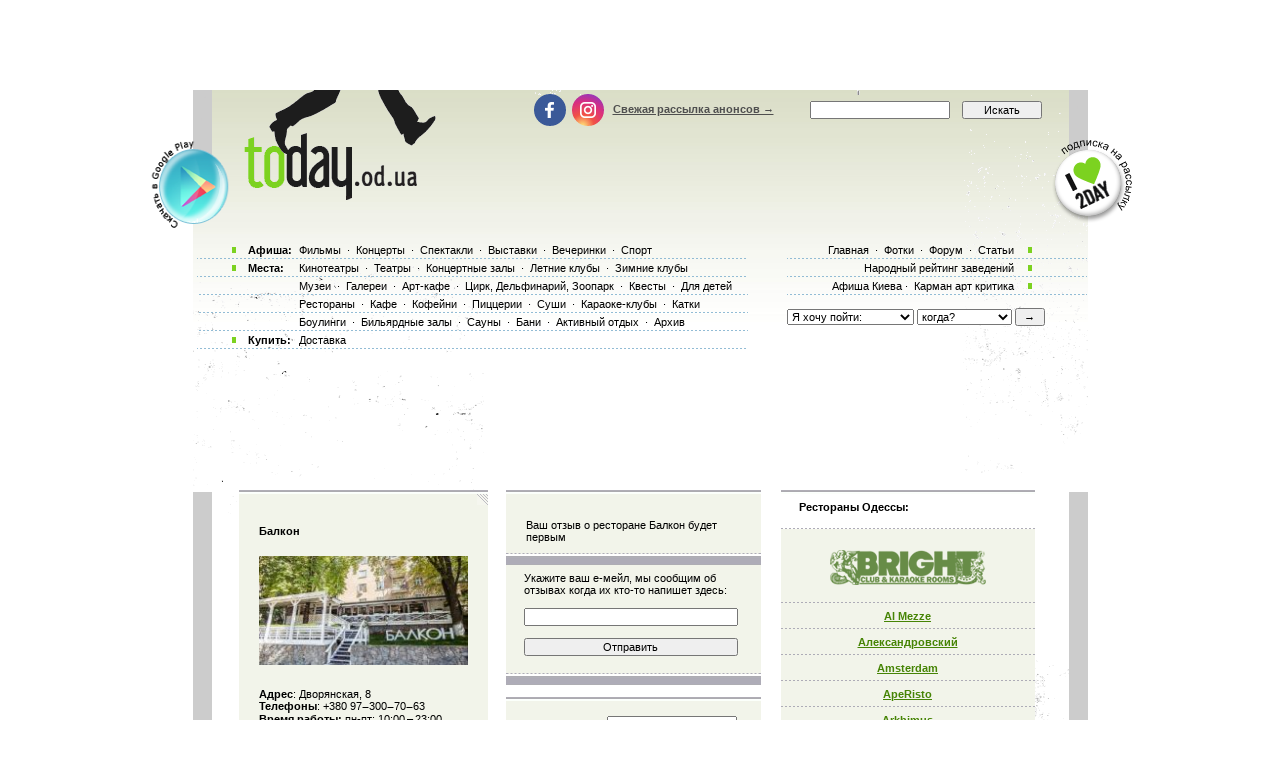

--- FILE ---
content_type: text/html; charset=windows-1251
request_url: http://today.od.ua/Balkon/
body_size: 13766
content:

<!--[if IE]><!DOCTYPE HTML PUBLIC "-//W3C//DTD HTML 4.01//EN"
   "http://www.w3.org/TR/html4/strict.dtd"><![endif]-->
<html>
<head>
<title>Ресторан Балкон: адрес, телефон, описание, отзывы и фотографии посетителей ресторана Балкон</title>
<meta name="Description" lang="ru" content="Описание, адрес и телефон ресторана Балкон. Отзывы, рейтинг и фотографии посетителей. Система напоминаний.">
<meta name="Keywords" lang="ru" content="Ресторан Балкон, Балкон, фотография, отзывы, чем доехать, адрес Балкон, телефон Балкон">
<meta http-equiv="Content-Type" content="text/html; charset=utf-8">
<!--<script type="text/javascript" src="//vk.com/js/api/openapi.js?96"></script>-->

<script type="text/javascript">
function preloadpics()
{
  return 1;
}
</script>
<script src="/js/swfobject.js" type="text/javascript"></script>
<link href="/images/skin/green/intlTelInput.css" rel="stylesheet" type="text/css">
<link href="/images/skin/green/style2.css?v=1.001" rel="stylesheet" type="text/css"><link rel="alternate" type="application/rss+xml" title="RSS 2.0" href="/today.xml"/>
<link rel="SHORTCUT ICON" href="/favicon.ico"/>

<!--[if lt IE 7]>
<script src="/js/today-png.js" type="text/javascript">
</script>
<![endif]-->
<!--<script type="text/javascript" src="/js/jquery-1.4.1.min.js"></script>-->

<script type="text/javascript" src="/js/jquery-1.11.3.min.js"></script>
<script src="/js/fancy/jquery.fancybox.pack.js" type="text/javascript"></script>
<script type="text/javascript" src="/js/common.js"></script>
<script type="text/javascript" src="/js/rotate-bnr.js"></script>
<script src="/js/plugins.js" type="text/javascript"></script>
<script src="/js/intlTelInput.min.js" type="text/javascript" charset="utf-8"></script>
<script src="/js/jquery.maskedinput.min.js" type="text/javascript"></script>
<script src="/js/today7.js" type="text/javascript"></script>
<link rel="stylesheet" type="text/css" href="/js/fancy/jquery.fancybox.css" media="all" />


<script type="text/javascript">
	$(".fancybox")
    .fancybox({
        openEffect  : 'none',
        closeEffect : 'none',
        nextEffect  : 'none',
        prevEffect  : 'none',
        padding     : 0,
        autoSize	: false,
        width		: 1280,
        height		: 1024,
        //margin      : [10, 10, 10, 10], // Increase left/right margin
        centerOnScroll : true,
        modal		: false,
        scrolling : 'auto',
		preload   : true
    });
	$(document).ready(function(){
		jQuery("a[rel=gallery-img]").fancybox({
			'transitionIn':'none',
			'transitionOut':'none',
			'titlePosition':'inside',
			'titleFormat': function(title, currentArray, currentIndex, currentOpts) {
				return jQuery("#food_"+currentIndex).html();
			}
		});

        jQuery('.fancyorder').fancybox({
            type:'iframe',
            scrolling:'yes',
            transitionIn:'elastic',
            transitionOut:'elastic',
            onStart: function(){
                console.log(jQuery('.fancybox-iframe').contents().find('img'));
             /*this.width = $('.fancybox-iframe').contents().find('img').css('width');
             this.height = $('.fancybox-iframe').contents().find('img').css('height');*/

             //alert(1);
            },
        'speedIn'       :   600,
        'speedOut'      :   200

        });

	});
</script>
<script type="text/javascript">
var gaJsHost = (("https:" == document.location.protocol) ? "https://ssl." : "http://www.");
document.write(unescape("%3Cscript src='" + gaJsHost + "google-analytics.com/ga.js' type='text/javascript'%3E%3C/script%3E"));
</script>
<script type="text/javascript">
var pageTracker = _gat._getTracker("UA-139448-2");
pageTracker._initData();
pageTracker._trackPageview();
</script>
<script type="text/javascript">
$(document).ready(function(){
		var kol=0;
        jQuery('.close').each(function(){
            jQuery(this).bind('click', function(){
				console.log(1);
				jQuery(this).closest('.papa').hide();

				jQuery.post('/ajax.php',{'hide2':1});
				++kol;
			});
        });
		if (navigator.platform == 'iPad') {
			jQuery('.holder').hide();
			jQuery('.image').show();
		}
		else {
			jQuery('.holder').show();
			jQuery('.image').hide();
		}

 var hasFlash = false;

 try {

   var fo = new ActiveXObject('ShockwaveFlash.ShockwaveFlash');

   if(fo) hasFlash = true;

 }catch(e){

   if(navigator.mimeTypes ["application/x-shockwave-flash"] != undefined) hasFlash = true;

 }

});

function send_close(sender){
    jQuery(sender).closest('.papa').hide();
     jQuery.post('/ajax.php',{'hide':1});

}

</script>
<script>
$(function(){
    jQuery('#rgt').on('click',function(){
		      console.log(1);
			jQuery(this).closest('.banner').hide();
		});
})
</script>


<!-- Global site tag (gtag.js) - Google Ads: 980404150 -->
<script async src="https://www.googletagmanager.com/gtag/js?id=AW-980404150"></script>
<script>
  window.dataLayer = window.dataLayer || [];
  function gtag(){dataLayer.push(arguments);}
  gtag('js', new Date());

  gtag('config', 'AW-980404150');
</script>
<!-- Facebook Pixel Code -->
<script>
  !function(f,b,e,v,n,t,s)
  {if(f.fbq)return;n=f.fbq=function(){n.callMethod?
  n.callMethod.apply(n,arguments):n.queue.push(arguments)};
  if(!f._fbq)f._fbq=n;n.push=n;n.loaded=!0;n.version='2.0';
  n.queue=[];t=b.createElement(e);t.async=!0;
  t.src=v;s=b.getElementsByTagName(e)[0];
  s.parentNode.insertBefore(t,s)}(window, document,'script',
  'https://connect.facebook.net/en_US/fbevents.js');
  fbq('init', '205311286759420');
  fbq('track', 'PageView');
  fbq('track', 'ViewContent');
</script>
<noscript><img height="1" width="1" style="display:none" src="https://www.facebook.com/tr?id=205311286759420&ev=PageView&noscript=1" /></noscript>
<!-- End Facebook Pixel Code -->

</head>

<body onLoad="autoexec(); showTime();" 
      style="background-position:center 80px;"
    >
<!-- <div class="test_button" style="width:10px; height:10px; position:absolute; top:0; right:0;"></div> -->
<!--body onLoad=" autoexec(); showTime();" style="background-position:center 85px;"-->

<!-- ????? ? ????? -->

		<center>
		<table width="895px" cellpadding="0" cellspacing="0">
			<tr>
				<td width="895px" height="63px" align="center" valign="top">
					<div>
						<div class="krut"><script async src="https://pagead2.googlesyndication.com/pagead/js/adsbygoogle.js?client=ca-pub-2647294279068225"
     crossorigin="anonymous"></script>
<!-- ??????? ???? -->
<ins class="adsbygoogle"
     style="display:inline-block;width:728px;height:90px"
     data-ad-client="ca-pub-2647294279068225"
     data-ad-slot="5011451794"></ins>
<script>
     (adsbygoogle = window.adsbygoogle || []).push({});
</script></div>
					</div>
				</td>
			</tr>
		</table>
		</center><!-- .????? ? ?????. -->
<center >
<div class="page-content"  > 
<TABLE width="1005" height=100%>
	<tr>
		<td width=55 valign=top></td>
		<td width=895 style="padding: 0" class="content">
						<!--bigmir)net TOP 100 Part 1-->
			<script type="text/javascript" language="javascript"><!--
			bmN=navigator,bmD=document,bmD.cookie='b=b',i=0,bs=[],bm={v:126748,s:126748,t:6,c:bmD.cookie?1:0,n:Math.round((Math.random()* 1000000)),w:0};
			for(var f=self;f!=f.parent;f=f.parent)bm.w++;
			try{if(bmN.plugins&&bmN.mimeTypes.length&&(x=bmN.plugins['Shockwave Flash']))bm.m=parseInt(x.description.replace(/([a-zA-Z]|\s)+/,''));
			else for(var f=3;f<20;f++)if(eval('new ActiveXObject("ShockwaveFlash.ShockwaveFlash.'+f+'")'))bm.m=f}catch(e){;}
			try{bm.y=bmN.javaEnabled()?1:0}catch(e){;}
			try{bmS=screen;bm.v^=bm.d=bmS.colorDepth||bmS.pixelDepth;bm.v^=bm.r=bmS.width}catch(e){;}
			r=bmD.referrer.slice(7);if(r&&r.split('/')[0]!=window.location.host){bm.f=escape(r);bm.v^=r.length}
			bm.v^=window.location.href.length;for(var x in bm) if(/^[vstcnwmydrf]$/.test(x)) bs[i++]=x+bm[x];
			bmD.write('<img src="http://c.bigmir.net/?'+bs.join('&')+'"  width="0" height="0" border="0" alt="bigmir)net TOP 100" title="bigmir)net TOP 100" />');
			//-->
			</script>
			<noscript><img src="http://c.bigmir.net/?v126748&s126748&t6" width="0" height="0" alt="" title="" border="0" /></noscript>
			<!--bigmir)net TOP 100 Part 1-->
			
			<table width="895" height=100% class="t_b" border=0  cellpadding="0" cellspacing="0">
			
				<tr height=265 colspan=4>
					<td> </td>
				</tr>
				<tr>
					<td>
						<div style="padding-top: 15px"><table width="100%" cellpadding="0" cellspacing="0"><tr><td colspan=4><div class="krut"><script async src="https://pagead2.googlesyndication.com/pagead/js/adsbygoogle.js?client=ca-pub-2647294279068225"
     crossorigin="anonymous"></script>
<!-- ??????? ???? -->
<ins class="adsbygoogle"
     style="display:inline-block;width:728px;height:90px"
     data-ad-client="ca-pub-2647294279068225"
     data-ad-slot="5011451794"></ins>
<script>
     (adsbygoogle = window.adsbygoogle || []).push({});
</script></div></td></tr>
<tr height=30 colspan=4><td> </td></tr></table></div> 
					</td>
				</tr>
				<tr>
					<td colspan="4" width="895" height=100% class=t_c>

						<table width=895 height=100% cellpadding=0>
							<tr>
								<td width=19 valign=top bgcolor=#CCCCCC>
									<table width=19 height=>
										<tr>
											<td height= width=19 bgcolor=white></td>
										</tr>
										<tr>
										<td></td>
										</tr>
									</table>
								</td>
								<td width=857 valign=top class="main-content">
									<!-- google_ad_section_start --><script>
var widesize=520;
</script>
<table width="857" border=0 cellpadding="0" cellspacing="0">

    <tr>
	<td width="27">&nbsp;</td>

	<td width=510 valign=top>
     <table cellpadding=0 cellspacing=0>
     <tr>
     <td width="254" valign=top>
 <div id=textcontent style="display:block;"><table cellpadding=0 cellspacing=0 border=0 width=100%><td width=100% height=4><img src=/images/kolonka_line.gif width=100% height=4 alt=''></td></tr><tr><td style='background:#f2f4ea'><div style='width:100%;text-align:right;'><a href=javascript:togglewide()><img src=/images/resize.gif></a></div></td></tr>

 <tr><td class=event_cell2 id=textsize><h1>Балкон</h1><br><a href=/placephoto/2921/ title='Кликните чтобы увеличить Балкон' border=0><img border=0 src=/places/2921_small.jpg alt='Балкон'></a><br><br></center><div class="btn-holder">	</div><p></p><b>Адрес</b>: Дворянская, 8 <br><b>Телефоны</b>: +380 97&#8210;300&#8210;70&#8210;63<br><b>Время работы:</b> пн-пт: 10:00&#8201;–&#8201;23:00, сб,вс: 11:00&#8201;–&#8201;23:00<br><Br> </td></tr><tr><td></td></tr><tr><td width=100% height=11><img width=100% height=11 src=/images/line2.gif></td></tr></table><table cellpadding=0 cellspacing=0><tr><td height="4"><img src=/images/kolonka_line.gif width=254 height=4 alt=""></td></tr><tr><td class=event_cell><a rel="nofollow" href=/createfotofolder/place/2921>Разместить здесь свои фотографии ресторана Балкон</a><br></td></tr></table><br>	<table width=100%>
	<tr><td height="2px"></td></tr>
	<tr><td height="4"><img width="100%" height="4" alt="" src="/images/kolonka_line.gif"></td></tr>
	<tr><td height=5 style="background-color: #F2F4EA"></td></tr>
	<tr><td style="background-color: #F2F4EA; text-align: center">
	<noindex><a href="http://twitter.com/share" class="twitter-share-button" data-count="horizontal">Tweet</a><script type="text/javascript" src="http://platform.twitter.com/widgets.js"></script></noindex>
	<noindex><a href="http://www.facebook.com/sharer.php?u=http://www.today.od.ua/Balkon/&t=" rel="nofollow" target="_blank"><img src="/images/fb.png" title="Поделиться в Facebook" width="20" height="20"></a></noindex>
	<noindex><a href="http://vkontakte.ru/share.php?url=http://www.today.od.ua/Balkon/&title=" target="_blank" rel="nofollow"><img src="/images/vk.png" width="20" height="20" title="Поделиться вКонтакте"></a></noindex>
	</td></tr>
	<tr><td height=5 style="background-color: #F2F4EA"></td></tr>
	<tr><td height="4"><img width="100%" height="4" alt="" src="/images/kolonka_line.gif"></td></tr>
	</table><br><noindex><noindex><table cellspacing=0 cellpadding=0><tr><td><a href=/ratings/><img border=0 src=/images/rating/vote2.gif width=254 alt='Народный рейтинг'></a></tr></td></noindex><tr><td bgcolor=#F4F6EC height=70 valign=bottom align=middle>
     <table width=230>
	 <tr><td valign=bottom><img src=/placechars/1.gif alt='Цены'></td>
	   <td width=70><img src=/images/rating/3.gif alt='3'><img src=/images/rating/pnt.gif><img src=/images/rating/s6.gif alt='6'><img src=/images/rating/s6.gif alt='6'></td></tr>
	 <tr><td colspan=2 height=10></td></tr>
	 </table>
     </td></tr><tr><td><img src=/images/rating/vote1.gif usemap=#p0 border=0><map id =p0 name=p0><area shape=rect coords="135,0,153,22" href="javascript:rateWindow('vote=1&place=2921&char=1');this.blur();" alt="1"><area shape=rect coords="155,0,174,22" href="javascript:rateWindow('vote=2&place=2921&char=1');this.blur();" alt="2"><area shape=rect coords="176,0,194,22" href="javascript:rateWindow('vote=3&place=2921&char=1');this.blur();" alt="3"><area shape=rect coords="196,0,214,22" href="javascript:rateWindow('vote=4&place=2921&char=1');this.blur();" alt="4"><area shape=rect coords="216,0,234,22" href="javascript:rateWindow('vote=5&place=2921&char=1');this.blur();" alt="5"></map></td></tr><tr><td bgcolor=#F4F6EC height=70 valign=bottom align=middle>
     <table width=230>
	 <tr><td valign=bottom><img src=/placechars/2.gif alt='Кухня'></td>
	   <td width=70><img src=/images/rating/_.gif></td></tr>
	 <tr><td colspan=2 height=10></td></tr>
	 </table>
     </td></tr><tr><td><img src=/images/rating/vote1.gif usemap=#p1 border=0><map id =p1 name=p1><area shape=rect coords="135,0,153,22" href="javascript:rateWindow('vote=1&place=2921&char=2');this.blur();" alt="1"><area shape=rect coords="155,0,174,22" href="javascript:rateWindow('vote=2&place=2921&char=2');this.blur();" alt="2"><area shape=rect coords="176,0,194,22" href="javascript:rateWindow('vote=3&place=2921&char=2');this.blur();" alt="3"><area shape=rect coords="196,0,214,22" href="javascript:rateWindow('vote=4&place=2921&char=2');this.blur();" alt="4"><area shape=rect coords="216,0,234,22" href="javascript:rateWindow('vote=5&place=2921&char=2');this.blur();" alt="5"></map></td></tr><tr><td bgcolor=#F4F6EC height=70 valign=bottom align=middle>
     <table width=230>
	 <tr><td valign=bottom><img src=/placechars/3.gif alt='Интерьер'></td>
	   <td width=70><img src=/images/rating/_.gif></td></tr>
	 <tr><td colspan=2 height=10></td></tr>
	 </table>
     </td></tr><tr><td><img src=/images/rating/vote1.gif usemap=#p2 border=0><map id =p2 name=p2><area shape=rect coords="135,0,153,22" href="javascript:rateWindow('vote=1&place=2921&char=3');this.blur();" alt="1"><area shape=rect coords="155,0,174,22" href="javascript:rateWindow('vote=2&place=2921&char=3');this.blur();" alt="2"><area shape=rect coords="176,0,194,22" href="javascript:rateWindow('vote=3&place=2921&char=3');this.blur();" alt="3"><area shape=rect coords="196,0,214,22" href="javascript:rateWindow('vote=4&place=2921&char=3');this.blur();" alt="4"><area shape=rect coords="216,0,234,22" href="javascript:rateWindow('vote=5&place=2921&char=3');this.blur();" alt="5"></map></td></tr><tr><td bgcolor=#F4F6EC height=70 valign=bottom align=middle>
     <table width=230>
	 <tr><td valign=bottom><img src=/placechars/4.gif alt='Обслуживание'></td>
	   <td width=70><img src=/images/rating/_.gif></td></tr>
	 <tr><td colspan=2 height=10></td></tr>
	 </table>
     </td></tr><tr><td><img src=/images/rating/vote1.gif usemap=#p3 border=0><map id =p3 name=p3><area shape=rect coords="135,0,153,22" href="javascript:rateWindow('vote=1&place=2921&char=4');this.blur();" alt="1"><area shape=rect coords="155,0,174,22" href="javascript:rateWindow('vote=2&place=2921&char=4');this.blur();" alt="2"><area shape=rect coords="176,0,194,22" href="javascript:rateWindow('vote=3&place=2921&char=4');this.blur();" alt="3"><area shape=rect coords="196,0,214,22" href="javascript:rateWindow('vote=4&place=2921&char=4');this.blur();" alt="4"><area shape=rect coords="216,0,234,22" href="javascript:rateWindow('vote=5&place=2921&char=4');this.blur();" alt="5"></map></td></tr><tr><td bgcolor=#F4F6EC height=70 valign=bottom align=middle>
     <table width=230>
	 <tr><td valign=bottom><img src=/placechars/5.gif alt='Звук'></td>
	   <td width=70><img src=/images/rating/_.gif></td></tr>
	 <tr><td colspan=2 height=10></td></tr>
	 </table>
     </td></tr><tr><td><img src=/images/rating/vote1.gif usemap=#p4 border=0><map id =p4 name=p4><area shape=rect coords="135,0,153,22" href="javascript:rateWindow('vote=1&place=2921&char=5');this.blur();" alt="1"><area shape=rect coords="155,0,174,22" href="javascript:rateWindow('vote=2&place=2921&char=5');this.blur();" alt="2"><area shape=rect coords="176,0,194,22" href="javascript:rateWindow('vote=3&place=2921&char=5');this.blur();" alt="3"><area shape=rect coords="196,0,214,22" href="javascript:rateWindow('vote=4&place=2921&char=5');this.blur();" alt="4"><area shape=rect coords="216,0,234,22" href="javascript:rateWindow('vote=5&place=2921&char=5');this.blur();" alt="5"></map></td></tr><tr><td bgcolor=#F4F6EC height=70 valign=bottom align=middle>
     <table width=230>
	 <tr><td valign=bottom><img src=/placechars/9.gif alt='Люди'></td>
	   <td width=70><img src=/images/rating/_.gif></td></tr>
	 <tr><td colspan=2 height=10></td></tr>
	 </table>
     </td></tr><tr><td><img src=/images/rating/vote1.gif usemap=#p12 border=0><map id =p12 name=p12><area shape=rect coords="135,0,153,22" href="javascript:rateWindow('vote=1&place=2921&char=9');this.blur();" alt="1"><area shape=rect coords="155,0,174,22" href="javascript:rateWindow('vote=2&place=2921&char=9');this.blur();" alt="2"><area shape=rect coords="176,0,194,22" href="javascript:rateWindow('vote=3&place=2921&char=9');this.blur();" alt="3"><area shape=rect coords="196,0,214,22" href="javascript:rateWindow('vote=4&place=2921&char=9');this.blur();" alt="4"><area shape=rect coords="216,0,234,22" href="javascript:rateWindow('vote=5&place=2921&char=9');this.blur();" alt="5"></map></td></tr><tr><td bgcolor=#F4F6EC height=70 valign=bottom align=middle>
     <table width=230>
	 <tr><td valign=bottom><img src=/placechars/11.gif alt='Музыка'></td>
	   <td width=70><img src=/images/rating/_.gif></td></tr>
	 <tr><td colspan=2 height=10></td></tr>
	 </table>
     </td></tr><tr><td><img src=/images/rating/vote1.gif usemap=#p22 border=0><map id =p22 name=p22><area shape=rect coords="135,0,153,22" href="javascript:rateWindow('vote=1&place=2921&char=11');this.blur();" alt="1"><area shape=rect coords="155,0,174,22" href="javascript:rateWindow('vote=2&place=2921&char=11');this.blur();" alt="2"><area shape=rect coords="176,0,194,22" href="javascript:rateWindow('vote=3&place=2921&char=11');this.blur();" alt="3"><area shape=rect coords="196,0,214,22" href="javascript:rateWindow('vote=4&place=2921&char=11');this.blur();" alt="4"><area shape=rect coords="216,0,234,22" href="javascript:rateWindow('vote=5&place=2921&char=11');this.blur();" alt="5"></map></td></tr><tr><td width=254 height=11><img width=254 height=11 src=/images/line2.gif></td></tr></table></noindex></div>
 <div id="karkas" style="width:0px;height:0px;"></div></td>
	<td width="21">&nbsp;</td>
	<td width="255" valign=top><table cellpadding=0 cellspacing=0 border=0 width=100%><tr><td height=4><img src=/images/kolonka_line.gif width=100% height=4 alt=''></td></tr><tr><td class=event_cell2 height=60 align=middle>Ваш отзыв о ресторане Балкон будет первым</td></tr><tr><td width=100% height=11><img width=100% height=11 src=/images/line2.gif></td></tr></table><table cellpadding=0 cellspacing=0 border=0 width=100%>
<tr><td class=event_cell>
<form action=/index.php method=post>
<input type=hidden name=form value=1>
<input type=hidden name=action value=place>
<input type=hidden name=id value=2921>
<input type=hidden name=forum value=>
<input type=hidden name=day value=20470>
<input type=hidden name=sub1 value=>
<input type=hidden name=sub2 value=>
<input type=hidden name=sub3 value=>
<input type=hidden name=notspam2 value=0 id=notspam3>
<input type=hidden name=wait value=1>

<script>
 document.getElementById('notspam3').value=42;
</script>

Укажите ваш е-мейл, мы сообщим об отзывах когда их кто-то напишет здесь:<br><br><input type=text name=uemail value='' class=s3><br><br><input type=submit class=s3 value='Отправить'>
</td></tr>
<tr><td width=100% height=11><img width=100% height=11 src=/images/line2.gif></td></tr></table></form><br><div id=gb438></div>

<script>
	document.getElementById('gb438').innerHTML='<fo'+'rm action=/index.php method=post><table cellpadding=0 cellspacing=0 border=0 width=100%><tr><td height=4><img src=/images/kolonka_line.gif width=100% height=4 alt=""></td></tr><tr><td class=event_cell height=330><input type=hidden name=form value=1><input type=hidden name=action value=place><input type=hidden name=id value=2921><input type=hidden name=forum value=><input type=hidden name=day value=20470><input type=hidden name=returl value=""><input type=hidden name=sub1 value=><input type=hidden name=sub2 value=><input type=hidden name=sub3 value=><input type=hidden name=notspam2 value=0 id=notspam2><input type=hidden name=notspam3 value="42286f418625e5400b7bcf64ebb4d098"><table><tr><td width=80 height=35><b>Ваше имя:</b></td><td> <input type=text name=uname id=uname class=sname></td></tr></table><b>Отзыв о ресторане Балкон:<br><textarea name=gbooktext wrap=virtual dir=ltr style="font-family:Tahoma,Arial,sans-serif,helvetica;font-size:11px;height:200px;width:214px"></textarea><br><br>Е-мейл, если хотите получать уведомления об ответах:<br><input type=text name=uemail value="" class=s3><br><br><input type=submit class=s3 value="Отправить"></td></tr><tr><td width=100% height=11><img width=100% height=11 src=/images/line2.gif></td></tr></table></form>';
 	document.getElementById('notspam2').value='8579';
</script></td>
	 </tr>
     
 	 </table>
	</td>

	<td width="20">&nbsp;</td>

	<td width="254" valign=top><noindex><table cellpadding=0 cellspacing=0 border=0 width=254><td width=254 height=4><img src=/images/kolonka_line.gif width=254 height=4 alt=''></td></tr><tr><td width=254 height=30 class=event_cell style='background-color:white;'><h2>Рестораны Одессы:</h2></td></tr><tr><td width=254 height=25 class=event_cell style='text-align:center'><a class=h1_event_cell href=/Bright_Club_Karaoke_Rooms/><img src=../places/1131-29.png alt='Bright Club and Karaoke Rooms'></a><div> </div></td></tr><tr><td width=254 height=25 class=event_cell style='text-align:center'><a class=h1_event_cell href=/Al-Mezze/>Al Mezze</a><div> </div></td></tr><tr><td width=254 height=25 class=event_cell style='text-align:center'><a class=h1_event_cell href=/Alexandrovsky/>Александровский</a><div> </div></td></tr><tr><td width=254 height=25 class=event_cell style='text-align:center'><a class=h1_event_cell href=/Amsterdam-r/>Amsterdam</a><div> </div></td></tr><tr><td width=254 height=25 class=event_cell style='text-align:center'><a class=h1_event_cell href=/ApeRisto/>ApeRisto</a><div> </div></td></tr><tr><td width=254 height=25 class=event_cell style='text-align:center'><a class=h1_event_cell href=/Arkhimus/>Arkhimus</a><div> </div></td></tr><tr><td width=254 height=25 class=event_cell style='text-align:center'><a class=h1_event_cell href=/Art-Shat/>Арт-Шат</a><div> </div></td></tr><tr><td width=254 height=25 class=event_cell style='text-align:center'><a class=h1_event_cell href=/Azuma/>Azuma</a><div> </div></td></tr><tr><td width=254 height=25 class=event_cell style='text-align:center'><a class=h1_event_cell href=/Venezia/>Venezia</a><div> </div></td></tr><tr><td width=254 height=25 class=event_cell style='text-align:center'><a class=h1_event_cell href=/Villa_Otrada/>Вилла Отрада</a><div> </div></td></tr><tr><td width=254 height=25 class=event_cell style='text-align:center'><a class=h1_event_cell href=/Zazerkale/>Зазеркалье</a><div> </div></td></tr><tr><td width=254 height=25 class=event_cell style='text-align:center'><a class=h1_event_cell href=/Zolotoe-Runo/>Золотое Руно</a><div> </div></td></tr><tr><td width=254 height=25 class=event_cell style='text-align:center'><a class=h1_event_cell href=/Zucchini/>Zucchini</a><div> </div></td></tr><tr><td width=254 height=25 class=event_cell style='text-align:center'><a class=h1_event_cell href=/allenby_tel_aviv_food/>Allenby - Tel Aviv Food & Bar</a><div> </div></td></tr><tr><td width=254 height=25 class=event_cell style='text-align:center'><a class=h1_event_cell href=/apsheron-rest/>Ресторан Апшерон</a><div> </div></td></tr><tr><td width=254 height=25 class=event_cell style='text-align:center'><a class=h1_event_cell href=/bohemia/>Богемский ресторан</a><div> </div></td></tr><tr><td width=254 height=25 class=event_cell style='text-align:center'><a class=h1_event_cell href=/fanconi/>Fanconi</a><div> </div></td></tr><tr><td width=254 height=25 class=event_cell style='text-align:center'><a class=h1_event_cell href=/food-and-Meet/>Food & Meet</a><div> </div></td></tr><tr><td width=254 height=25 class=event_cell style='text-align:center'><a class=h1_event_cell href=/khutorok/>Хуторок у моря</a><div> </div></td></tr><tr><td width=254 height=25 class=event_cell style='text-align:center'><a class=h1_event_cell href=/light-cafe/>Light cafe</a><div> </div></td></tr><tr><td width=254 height=25 class=event_cell style='text-align:center'><a class=h1_event_cell href=/one-gogi/>One Gogi</a><div> </div></td></tr><tr><td width=254 height=25 class=event_cell style='text-align:center'><a class=h1_event_cell href=/pro-100-burger/>Pro 100 Burger</a><div> </div></td></tr><tr><td width=254 height=25 class=event_cell style='text-align:center'><a class=h1_event_cell href=/restoranchik/>Ресторанчик</a><div> </div></td></tr><tr><td width=254 height=25 class=event_cell style='text-align:center'><a class=h1_event_cell href=/versal/>Версаль</a><div> </div></td></tr><tr><td width=254 height=25 class=event_cell style='text-align:center'><a class=h1_event_cell href=/yliss/>Улисс</a><div> </div></td></tr><tr><td width=254 height=25 class=event_cell style='text-align:center'><a class=h1_event_cell href=/Balaton/>Балатон</a><div> </div></td></tr><tr><td width=254 height=25 class=event_cell style='text-align:center'><a class=h1_event_cell href=/Balkon/>Балкон</a><div> </div></td></tr><tr><td width=254 height=25 class=event_cell style='text-align:center'><a class=h1_event_cell href=/Bar-B-Q/>Bar-B-Q</a><div> </div></td></tr><tr><td width=254 height=25 class=event_cell style='text-align:center'><a class=h1_event_cell href=/Barco/>Barco</a><div> </div></td></tr><tr><td width=254 height=25 class=event_cell style='text-align:center'><a class=h1_event_cell href=/Bavarskij/>Баварский</a><div> </div></td></tr><tr><td width=254 height=25 class=event_cell style='text-align:center'><a class=h1_event_cell href=/Bayt-Almandi/>Байт Альманди</a><div> </div></td></tr><tr><td width=254 height=25 class=event_cell style='text-align:center'><a class=h1_event_cell href=/Bernardatstsi/>Бернардацци</a><div> </div></td></tr><tr><td width=254 height=25 class=event_cell style='text-align:center'><a class=h1_event_cell href=/Bessarabka/>Бессарабка</a><div> </div></td></tr><tr><td width=254 height=25 class=event_cell style='text-align:center'><a class=h1_event_cell href=/Bohemian-Kings-Beer/>Bohemian Kings Beer</a><div> </div></td></tr><tr><td width=254 height=25 class=event_cell style='text-align:center'><a class=h1_event_cell href=/Bosfor/>Bosfor</a><div> </div></td></tr><tr><td width=254 height=25 class=event_cell style='text-align:center'><a class=h1_event_cell href=/Bossfor/>Bossfor</a><div> </div></td></tr><tr><td width=254 height=25 class=event_cell style='text-align:center'><a class=h1_event_cell href=/Bratya-Gril />Братья Гриль</a><div> </div></td></tr><tr><td width=254 height=25 class=event_cell style='text-align:center'><a class=h1_event_cell href=/Chacha/>Чача</a><div> </div></td></tr><tr><td width=254 height=25 class=event_cell style='text-align:center'><a class=h1_event_cell href=/Crab_House/>Crab House</a><div> </div></td></tr><tr><td width=254 height=25 class=event_cell style='text-align:center'><a class=h1_event_cell href=/Cvetok_Veroni/>Цветок Вероны</a><div> </div></td></tr><tr><td width=254 height=25 class=event_cell style='text-align:center'><a class=h1_event_cell href=/DOORS/>DOORS</a><div> </div></td></tr><tr><td width=254 height=25 class=event_cell style='text-align:center'><a class=h1_event_cell href=/Dacha/>Дача</a><div> </div></td></tr><tr><td width=254 height=25 class=event_cell style='text-align:center'><a class=h1_event_cell href=/Del_Prado/>Del Prado</a><div> </div></td></tr><tr><td width=254 height=25 class=event_cell style='text-align:center'><a class=h1_event_cell href=/Devarana/>Деварана</a><div> </div></td></tr><tr><td width=254 height=25 class=event_cell style='text-align:center'><a class=h1_event_cell href=/Disco_club_Utesov/>Disco club Утесов</a><div> </div></td></tr><tr><td width=254 height=25 class=event_cell style='text-align:center'><a class=h1_event_cell href=/Dizyngoff/>Dizyngoff</a><div> </div></td></tr><tr><td width=254 height=25 class=event_cell style='text-align:center'><a class=h1_event_cell href=/Edelveys/>Эдельвейс</a><div> </div></td></tr><tr><td width=254 height=25 class=event_cell style='text-align:center'><a class=h1_event_cell href=/Ekolandiya/>Эколандия</a><div> </div></td></tr><tr><td width=254 height=25 class=event_cell style='text-align:center'><a class=h1_event_cell href=/El-Toro/>El Toro</a><div> </div></td></tr><tr><td width=254 height=25 class=event_cell style='text-align:center'><a class=h1_event_cell href=/Elite-Club-Odessa/>Elite Club Odessa</a><div> </div></td></tr><tr><td width=254 height=25 class=event_cell style='text-align:center'><a class=h1_event_cell href=/Etazh/>Этаж</a><div> </div></td></tr><tr><td width=254 height=25 class=event_cell style='text-align:center'><a class=h1_event_cell href=/Farshirovannaya-ryba/>Фаршированная рыба</a><div> </div></td></tr><tr><td width=254 height=25 class=event_cell style='text-align:center'><a class=h1_event_cell href=/Fish-cafe/>Fish-cafe</a><div> </div></td></tr><tr><td width=254 height=25 class=event_cell style='text-align:center'><a class=h1_event_cell href=/Fratelli/>Fratelli</a><div> </div></td></tr><tr><td width=254 height=25 class=event_cell style='text-align:center'><a class=h1_event_cell href=/Frebule/>Frebule</a><div> </div></td></tr><tr><td width=254 height=25 class=event_cell style='text-align:center'><a class=h1_event_cell href=/Fume-Lounge/>Fume Lounge</a><div> </div></td></tr><tr><td width=254 height=25 class=event_cell style='text-align:center'><a class=h1_event_cell href=/Gallo-Cafe-Kosher/>Gallo Cafe Kosher</a><div> </div></td></tr><tr><td width=254 height=25 class=event_cell style='text-align:center'><a class=h1_event_cell href=/Givi-To-Me/>Givi To Me</a><div> </div></td></tr><tr><td width=254 height=25 class=event_cell style='text-align:center'><a class=h1_event_cell href=/GluKoza/>GluKoza</a><div> </div></td></tr><tr><td width=254 height=25 class=event_cell style='text-align:center'><a class=h1_event_cell href=/Gogol_u_morya/>Гоголь у моря</a><div> </div></td></tr><tr><td width=254 height=25 class=event_cell style='text-align:center'><a class=h1_event_cell href=/Goryachie-pertsyi/>Горячие перцы</a><div> </div></td></tr><tr><td width=254 height=25 class=event_cell style='text-align:center'><a class=h1_event_cell href=/Gostinyj-dvor-Nadezhda/>Гостиный двор Надежда</a><div> </div></td></tr><tr><td width=254 height=25 class=event_cell style='text-align:center'><a class=h1_event_cell href=/Grand_Pettine/>Гранде Петтине</a><div> </div></td></tr><tr><td width=254 height=25 class=event_cell style='text-align:center'><a class=h1_event_cell href=/HAPPY-CHANG/>HAPPY CHANG</a><div> </div></td></tr><tr><td width=254 height=25 class=event_cell style='text-align:center'><a class=h1_event_cell href=/Hadzhibey-restoran/>Хаджибей</a><div> </div></td></tr><tr><td width=254 height=25 class=event_cell style='text-align:center'><a class=h1_event_cell href=/Hadzhibey/>Хаджибей</a><div> </div></td></tr><tr><td width=254 height=25 class=event_cell style='text-align:center'><a class=h1_event_cell href=/Harbin/>Харбин</a><div> </div></td></tr><tr><td width=254 height=25 class=event_cell style='text-align:center'><a class=h1_event_cell href=/Hinkalnya/>Хинкальня</a><div> </div></td></tr><tr><td width=254 height=25 class=event_cell style='text-align:center'><a class=h1_event_cell href=/Hizhina/>Хижина</a><div> </div></td></tr><tr><td width=254 height=25 class=event_cell style='text-align:center'><a class=h1_event_cell href=/Huachao/>Хуачао</a><div> </div></td></tr><tr><td width=254 height=25 class=event_cell style='text-align:center'><a class=h1_event_cell href=/I-Uan/>И-Юань</a><div> </div></td></tr><tr><td width=254 height=25 class=event_cell style='text-align:center'><a class=h1_event_cell href=/Iguana/>Игуана</a><div> </div></td></tr><tr><td width=254 height=25 class=event_cell style='text-align:center'><a class=h1_event_cell href=/Injir/>Injir</a><div> </div></td></tr><tr><td width=254 height=25 class=event_cell style='text-align:center'><a class=h1_event_cell href=/Izumrud/>Изумруд</a><div> </div></td></tr><tr><td width=254 height=25 class=event_cell style='text-align:center'><a class=h1_event_cell href=/Izymrydniy_Cad/>Изумрудный Сад</a><div> </div></td></tr><tr><td width=254 height=25 class=event_cell style='text-align:center'><a class=h1_event_cell href=/Jazzy_Buzzy/>Jazzy Buzzy</a><div> </div></td></tr><tr><td width=254 height=25 class=event_cell style='text-align:center'><a class=h1_event_cell href=/KRISTALL-RESTORAN/>KRISTALL</a><div> </div></td></tr><tr><td width=254 height=25 class=event_cell style='text-align:center'><a class=h1_event_cell href=/Kachka-resto/>Качка</a><div> </div></td></tr><tr><td width=254 height=25 class=event_cell style='text-align:center'><a class=h1_event_cell href=/Kami/>Суши-бар Ками</a><div> </div></td></tr><tr><td width=254 height=25 class=event_cell style='text-align:center'><a class=h1_event_cell href=/Kapri/>Капри</a><div> </div></td></tr><tr><td width=254 height=25 class=event_cell style='text-align:center'><a class=h1_event_cell href=/Katran/>Катран</a><div> </div></td></tr><tr><td width=254 height=25 class=event_cell style='text-align:center'><a class=h1_event_cell href=/Kazan/>Kazan</a><div> </div></td></tr><tr><td width=254 height=25 class=event_cell style='text-align:center'><a class=h1_event_cell href=/Kinza/>Kinza </a><div> </div></td></tr><tr><td width=254 height=25 class=event_cell style='text-align:center'><a class=h1_event_cell href=/KlYover />Клёвер</a><div> </div></td></tr><tr><td width=254 height=25 class=event_cell style='text-align:center'><a class=h1_event_cell href=/Klarabara/>Кларабара</a><div> </div></td></tr><tr><td width=254 height=25 class=event_cell style='text-align:center'><a class=h1_event_cell href=/Klumba/>Клумба</a><div> </div></td></tr><tr><td width=254 height=25 class=event_cell style='text-align:center'><a class=h1_event_cell href=/Kolheti/>Колхети</a><div> </div></td></tr><tr><td width=254 height=25 class=event_cell style='text-align:center'><a class=h1_event_cell href=/Kolumbus/>Колумбус</a><div> </div></td></tr><tr><td width=254 height=25 class=event_cell style='text-align:center'><a class=h1_event_cell href=/Kompot/>Компот</a><div> </div></td></tr><tr><td width=254 height=25 class=event_cell style='text-align:center'><a class=h1_event_cell href=/Kotelok_Mussels_Bar/>Бар мидий «Котелок»</a><div> </div></td></tr><tr><td width=254 height=25 class=event_cell style='text-align:center'><a class=h1_event_cell href=/Krasnyj_Lobster/>Красный Лобстер</a><div> </div></td></tr><tr><td width=254 height=25 class=event_cell style='text-align:center'><a class=h1_event_cell href=/La-Gioconda-Boutique-Hotel/>La Gioconda Boutique Hotel</a><div> </div></td></tr><tr><td width=254 height=25 class=event_cell style='text-align:center'><a class=h1_event_cell href=/Legenda-kafe/>Легенда</a><div> </div></td></tr><tr><td width=254 height=25 class=event_cell style='text-align:center'><a class=h1_event_cell href=/Limoncello/>Limoncello</a><div> </div></td></tr><tr><td width=254 height=25 class=event_cell style='text-align:center'><a class=h1_event_cell href=/London/>Лондон</a><div> </div></td></tr><tr><td width=254 height=25 class=event_cell style='text-align:center'><a class=h1_event_cell href=/Lyustdorf/>Люстдорф</a><div> </div></td></tr><tr><td width=254 height=25 class=event_cell style='text-align:center'><a class=h1_event_cell href=/MAFIA-restoran/>MAFIA</a><div> </div></td></tr><tr><td width=254 height=25 class=event_cell style='text-align:center'><a class=h1_event_cell href=/MOONDEER/>MOONDEER</a><div> </div></td></tr><tr><td width=254 height=25 class=event_cell style='text-align:center'><a class=h1_event_cell href=/MYod-i-pivo/>Мёд и пиво</a><div> </div></td></tr><tr><td width=254 height=25 class=event_cell style='text-align:center'><a class=h1_event_cell href=/Manarola/>Манарола</a><div> </div></td></tr><tr><td width=254 height=25 class=event_cell style='text-align:center'><a class=h1_event_cell href=/Mangal-Palace/>Mangal Palace</a><div> </div></td></tr><tr><td width=254 height=25 class=event_cell style='text-align:center'><a class=h1_event_cell href=/Marinara/>Marinara</a><div> </div></td></tr><tr><td width=254 height=25 class=event_cell style='text-align:center'><a class=h1_event_cell href=/Marlin/>Marlin</a><div> </div></td></tr><tr><td width=254 height=25 class=event_cell style='text-align:center'><a class=h1_event_cell href=/Marrakesh/>Марракеш</a><div> </div></td></tr><tr><td width=254 height=25 class=event_cell style='text-align:center'><a class=h1_event_cell href=/Mehana/>Механа</a><div> </div></td></tr><tr><td width=254 height=25 class=event_cell style='text-align:center'><a class=h1_event_cell href=/Mex/>Mex</a><div> </div></td></tr><tr><td width=254 height=25 class=event_cell style='text-align:center'><a class=h1_event_cell href=/Mimino-kanatnaya/>Мимино</a><div> </div></td></tr><tr><td width=254 height=25 class=event_cell style='text-align:center'><a class=h1_event_cell href=/Mimino/>Мимино в Одессе</a><div> </div></td></tr><tr><td width=254 height=25 class=event_cell style='text-align:center'><a class=h1_event_cell href=/Mindal/>Миндаль</a><div> </div></td></tr><tr><td width=254 height=25 class=event_cell style='text-align:center'><a class=h1_event_cell href=/Mirazh/>Мираж </a><div> </div></td></tr><tr><td width=254 height=25 class=event_cell style='text-align:center'><a class=h1_event_cell href=/Mishka-Yaponchik/>Мишка Япончик</a><div> </div></td></tr><tr><td width=254 height=25 class=event_cell style='text-align:center'><a class=h1_event_cell href=/Moloko-Bar/>Moloko Bar</a><div> </div></td></tr><tr><td width=254 height=25 class=event_cell style='text-align:center'><a class=h1_event_cell href=/Munhgauzen/>Мюнхгаузен</a><div> </div></td></tr><tr><td width=254 height=25 class=event_cell style='text-align:center'><a class=h1_event_cell href=/Nice_Club/>Nice Club</a><div> </div></td></tr><tr><td width=254 height=25 class=event_cell style='text-align:center'><a class=h1_event_cell href=/Nonna-Letizia/>Nonna Letizia</a><div> </div></td></tr><tr><td width=254 height=25 class=event_cell style='text-align:center'><a class=h1_event_cell href=/Nora/>Нора</a><div> </div></td></tr><tr><td width=254 height=25 class=event_cell style='text-align:center'><a class=h1_event_cell href=/Oblaka/>Облака</a><div> </div></td></tr><tr><td width=254 height=25 class=event_cell style='text-align:center'><a class=h1_event_cell href=/Old_City/>Старый город</a><div> </div></td></tr><tr><td width=254 height=25 class=event_cell style='text-align:center'><a class=h1_event_cell href=/Opera/>Opera Prestige</a><div> </div></td></tr><tr><td width=254 height=25 class=event_cell style='text-align:center'><a class=h1_event_cell href=/Orion/>Орион</a><div> </div></td></tr><tr><td width=254 height=25 class=event_cell style='text-align:center'><a class=h1_event_cell href=/Pafos/>Пафос</a><div> </div></td></tr><tr><td width=254 height=25 class=event_cell style='text-align:center'><a class=h1_event_cell href=/Panorama_De_Luxe/>Panorama De Luxe</a><div> </div></td></tr><tr><td width=254 height=25 class=event_cell style='text-align:center'><a class=h1_event_cell href=/Papa-Givi/>Папа Гиви</a><div> </div></td></tr><tr><td width=254 height=25 class=event_cell style='text-align:center'><a class=h1_event_cell href=/Park-Leo/>Park Leo</a><div> </div></td></tr><tr><td width=254 height=25 class=event_cell style='text-align:center'><a class=h1_event_cell href=/Pecheskago/>Печескаго</a><div> </div></td></tr><tr><td width=254 height=25 class=event_cell style='text-align:center'><a class=h1_event_cell href=/Pechki_da_lavochki/>Ресторан-музей "Сонькина малина"</a><div> </div></td></tr><tr><td width=254 height=25 class=event_cell style='text-align:center'><a class=h1_event_cell href=/Pinokio/>Пиноккио</a><div> </div></td></tr><tr><td width=254 height=25 class=event_cell style='text-align:center'><a class=h1_event_cell href=/Pivnoy_sad/>Пивной Сад</a><div> </div></td></tr><tr><td width=254 height=25 class=event_cell style='text-align:center'><a class=h1_event_cell href=/Pizza_Grill/>Pizza&Grill</a><div> </div></td></tr><tr><td width=254 height=25 class=event_cell style='text-align:center'><a class=h1_event_cell href=/Private_Elling/>Private Elling</a><div> </div></td></tr><tr><td width=254 height=25 class=event_cell style='text-align:center'><a class=h1_event_cell href=/Randavu/>Рандеву</a><div> </div></td></tr><tr><td width=254 height=25 class=event_cell style='text-align:center'><a class=h1_event_cell href=/Restoran_Avrora/>Аврора</a><div> </div></td></tr><tr><td width=254 height=25 class=event_cell style='text-align:center'><a class=h1_event_cell href=/Restoran_Chernoe_more/>Ресторан «Черное море»</a><div> </div></td></tr><tr><td width=254 height=25 class=event_cell style='text-align:center'><a class=h1_event_cell href=/Restoran_Golfstrim/>Гольфстрим</a><div> </div></td></tr><tr><td width=254 height=25 class=event_cell style='text-align:center'><a class=h1_event_cell href=/Restoran_Londonskij/>Лондонский</a><div> </div></td></tr><tr><td width=254 height=25 class=event_cell style='text-align:center'><a class=h1_event_cell href=/Restoran_Medea/>Медеа</a><div> </div></td></tr><tr><td width=254 height=25 class=event_cell style='text-align:center'><a class=h1_event_cell href=/Restoran_Mozart/>Restaurant «Моцарт»</a><div> </div></td></tr><tr><td width=254 height=25 class=event_cell style='text-align:center'><a class=h1_event_cell href=/Restoran_Trubadur/>Трубадур</a><div> </div></td></tr><tr><td width=254 height=25 class=event_cell style='text-align:center'><a class=h1_event_cell href=/Rokka/>Rokka</a><div> </div></td></tr><tr><td width=254 height=25 class=event_cell style='text-align:center'><a class=h1_event_cell href=/Ryiba/>Рыба</a><div> </div></td></tr><tr><td width=254 height=25 class=event_cell style='text-align:center'><a class=h1_event_cell href=/SABABA/>SABABA</a><div> </div></td></tr><tr><td width=254 height=25 class=event_cell style='text-align:center'><a class=h1_event_cell href=/Sabaneev-Gourmet-Garden/>Sabaneev Gourmet Garden</a><div> </div></td></tr><tr><td width=254 height=25 class=event_cell style='text-align:center'><a class=h1_event_cell href=/Samogon/>Самогон</a><div> </div></td></tr><tr><td width=254 height=25 class=event_cell style='text-align:center'><a class=h1_event_cell href=/Santorini-De-Luxe/>Santorini De Luxe</a><div> </div></td></tr><tr><td width=254 height=25 class=event_cell style='text-align:center'><a class=h1_event_cell href=/Schaste/>Щастье</a><div> </div></td></tr><tr><td width=254 height=25 class=event_cell style='text-align:center'><a class=h1_event_cell href=/Shafran/>Шафран</a><div> </div></td></tr><tr><td width=254 height=25 class=event_cell style='text-align:center'><a class=h1_event_cell href=/Shar_Leman/>Шар Лемань</a><div> </div></td></tr><tr><td width=254 height=25 class=event_cell style='text-align:center'><a class=h1_event_cell href=/Shiko/>Шико</a><div> </div></td></tr><tr><td width=254 height=25 class=event_cell style='text-align:center'><a class=h1_event_cell href=/Skandi/>Сканди</a><div> </div></td></tr><tr><td width=254 height=25 class=event_cell style='text-align:center'><a class=h1_event_cell href=/SlowPiggy/>SlowPiggy</a><div> </div></td></tr><tr><td width=254 height=25 class=event_cell style='text-align:center'><a class=h1_event_cell href=/Solo/>Solo</a><div> </div></td></tr><tr><td width=254 height=25 class=event_cell style='text-align:center'><a class=h1_event_cell href=/Sovremennik/>Современникъ</a><div> </div></td></tr><tr><td width=254 height=25 class=event_cell style='text-align:center'><a class=h1_event_cell href=/Suluguni-Cafe/>Suluguni Cafe</a><div> </div></td></tr><tr><td width=254 height=25 class=event_cell style='text-align:center'><a class=h1_event_cell href=/Sushi-360/>Sushi 360</a><div> </div></td></tr><tr><td width=254 height=25 class=event_cell style='text-align:center'><a class=h1_event_cell href=/Sushiya/>Сушия</a><div> </div></td></tr><tr><td width=254 height=25 class=event_cell style='text-align:center'><a class=h1_event_cell href=/Svecha/>Свеча</a><div> </div></td></tr><tr><td width=254 height=25 class=event_cell style='text-align:center'><a class=h1_event_cell href=/Tairov/>Tairov</a><div> </div></td></tr><tr><td width=254 height=25 class=event_cell style='text-align:center'><a class=h1_event_cell href=/Tarhun/>Тархун</a><div> </div></td></tr><tr><td width=254 height=25 class=event_cell style='text-align:center'><a class=h1_event_cell href=/The-LOFT/>The LOFT</a><div> </div></td></tr><tr><td width=254 height=25 class=event_cell style='text-align:center'><a class=h1_event_cell href=/Tiraspolskiy/>Тираспольский</a><div> </div></td></tr><tr><td width=254 height=25 class=event_cell style='text-align:center'><a class=h1_event_cell href=/Trattoria_Soldi/>Trattoria Сольди</a><div> </div></td></tr><tr><td width=254 height=25 class=event_cell style='text-align:center'><a class=h1_event_cell href=/Tref-beer-hub/>Tref beer hub</a><div> </div></td></tr><tr><td width=254 height=25 class=event_cell style='text-align:center'><a class=h1_event_cell href=/Tri-Barashka/>Три Барашка</a><div> </div></td></tr><tr><td width=254 height=25 class=event_cell style='text-align:center'><a class=h1_event_cell href=/True/>True</a><div> </div></td></tr><tr><td width=254 height=25 class=event_cell style='text-align:center'><a class=h1_event_cell href=/Tryum-restoran/>Трюм</a><div> </div></td></tr><tr><td width=254 height=25 class=event_cell style='text-align:center'><a class=h1_event_cell href=/Tsezar/>Цезарь</a><div> </div></td></tr><tr><td width=254 height=25 class=event_cell style='text-align:center'><a class=h1_event_cell href=/Tsirk/>Цирк</a><div> </div></td></tr><tr><td width=254 height=25 class=event_cell style='text-align:center'><a class=h1_event_cell href=/Turkuaz-Turkish-Restaurant/>Turkuaz Turkish Restaurant</a><div> </div></td></tr><tr><td width=254 height=25 class=event_cell style='text-align:center'><a class=h1_event_cell href=/Two-Two/>Two Two</a><div> </div></td></tr><tr><td width=254 height=25 class=event_cell style='text-align:center'><a class=h1_event_cell href=/U-Samvela />У Самвела</a><div> </div></td></tr><tr><td width=254 height=25 class=event_cell style='text-align:center'><a class=h1_event_cell href=/U-Solohi/>У Солохи</a><div> </div></td></tr><tr><td width=254 height=25 class=event_cell style='text-align:center'><a class=h1_event_cell href=/Ukrainska_Lasunka/>Украинская ласунка</a><div> </div></td></tr><tr><td width=254 height=25 class=event_cell style='text-align:center'><a class=h1_event_cell href=/Uzhniy_pab/>Южный Паб</a><div> </div></td></tr><tr><td width=254 height=25 class=event_cell style='text-align:center'><a class=h1_event_cell href=/Varadero/>Варадеро</a><div> </div></td></tr><tr><td width=254 height=25 class=event_cell style='text-align:center'><a class=h1_event_cell href=/Vele_Rosse/>Vele Rosse</a><div> </div></td></tr><tr><td width=254 height=25 class=event_cell style='text-align:center'><a class=h1_event_cell href=/delano/>delano</a><div> </div></td></tr><tr><td width="254" height="11"><img width=254 height=11 src=/images/line2.gif></td></tr><tr><td width=254 height=25 class=event_cell style='background-color:white;'>
  <a class=h1_event_cell href=/places/gallery/>Галереи</a></td></tr><tr><td width=254 height=25 class=event_cell style='background-color:white;'>
  <a class=h1_event_cell href=/places/artcafe/>Арт-кафе</a></td></tr><tr><td width=254 height=25 class=event_cell style='background-color:white;'>
  <a class=h1_event_cell href=/places/activnii-otdih/>Активный отдых</a></td></tr><tr><td width=254 height=25 class=event_cell style='background-color:white;'>
  <a class=h1_event_cell href=/places/winterclub/>Зимние клубы</a></td></tr><tr><td width=254 height=25 class=event_cell style='background-color:white;'>
  <a class=h1_event_cell href=/places/karaoke/>Караоке</a></td></tr><tr><td width=254 height=25 class=event_cell style='background-color:white;'>
  <a class=h1_event_cell href=/places/cafe/>Кафе</a></td></tr><tr><td width=254 height=25 class=event_cell style='background-color:white;'>
  <a class=h1_event_cell href=/places/quest/>Квесты</a></td></tr><tr><td width=254 height=25 class=event_cell style='background-color:white;'>
  <a class=h1_event_cell href=/places/cinema/>Кинотеатры</a></td></tr><tr><td width=254 height=25 class=event_cell style='background-color:white;'>
  <a class=h1_event_cell href=/places/hall/>Концертные залы</a></td></tr><tr><td width=254 height=25 class=event_cell style='background-color:white;'>
  <a class=h1_event_cell href=/places/kofejni/>Кофейни</a></td></tr><tr><td width=254 height=25 class=event_cell style='background-color:white;'>
  <a class=h1_event_cell href=/places/summerclub/>Летние клубы</a></td></tr><tr><td width=254 height=25 class=event_cell style='background-color:white;'>
  <a class=h1_event_cell href=/places/pizza/>Пиццерии</a></td></tr><tr><td width=254 height=25 class=event_cell style='background-color:white;'>
  <a class=h1_event_cell href=/places/museum/>Музеи</a></td></tr><tr><td width=254 height=25 class=event_cell style='background-color:white;'>
  <a class=h1_event_cell href=/places/sushi/>Суши-бары</a></td></tr><tr><td width=254 height=25 class=event_cell style='background-color:white;'>
  <a class=h1_event_cell href=/places/vtc-tc-trc/>Торговый центр</a></td></tr><tr><td width=254 height=25 class=event_cell style='background-color:white;'>
  <a class=h1_event_cell href=/places/Teatralnie_kassi/>Театральные кассы</a></td></tr><tr><td width=254 height=25 class=event_cell style='background-color:white;'>
  <a class=h1_event_cell href=/places/theatre/>Театры</a></td></tr><tr><td width=254 height=25 class=event_cell style='background-color:white;'>
  <a class=h1_event_cell href=/places/dlya_detei/>Для детей</a></td></tr><tr><td width=254 height=25 class=event_cell style='background-color:white;'>
  <a class=h1_event_cell href=/places/kids/>Цирк, дельфинарий, зоопарк, спорт</a></td></tr><tr><td width="254" height="11"><img width=254 height=11 src=/images/line2.gif></td></tr><tr><td width="254" height="35" style="padding-left:15px;"><a href=/sendplace/><img src=/images/skin/green/addplace2.gif></a></td></tr></td></tr></table></noindex></td>

	<td width="26" >&nbsp;</td>
	</tr>
	</table><!-- google_ad_section_end --><!--0.051553010940552-->										<table width=850 height=8><tr><td> </td></tr></table>
								 </td>
								 <td width=19 valign=top bgcolor=#CCCCCC>
									<table width=19 height= cellpadding=0 cellspacing=0>
										<tr>
											<td height= width=19 bgcolor=white> </td>
										</tr>
									</table>
								 </td>
							</tr>
						</table>
					</td>
				</tr>
				<tr class="footer-block">
					<td colspan="4">
						<div class="footer-table">
							<noindex>
	<div class="footer-menu">
		<div class="footer-columns">
			<div class="footer-column column1">
				<div class="footer-title"><a href="/" class="footer-logo">today.od.ua</a></div>
				<div class="other-sites">
					Найти нас в другом городе
					<div class="other-sites-select">
						<a href="#" class="other-sites-toggle">Одесса</a>
						<ul class="other-sites-list">
							<li class="other-sites-item"><a href="http://today.kiev.ua/">Киев</a></li>
						</ul>
					</div>
				</div>
				<a href="https://webworkshop.net/psd-to-html5-css3/" target="_blank">PSD to HTML Conversion</a>
			</div>
			<div class="footer-column">
				<div class="footer-title">Информация</div>
				<ul class="footer-links">
					<li class="footer-links-item"><a href="/">Для организаторов</a></li>
					<li class="footer-links-item"><a href="/">Пользовательское соглашение</a></li>
					<li class="footer-links-item"><a href="/partners">Наши партнеры</a></li>
					<li class="footer-links-item"><a href="/logo">Наш логотип</a></li>
				</ul>
			</div>
			<div class="footer-column">
				<div class="footer-title">Сервисы</div>
				<ul class="footer-links">
					<li class="footer-links-item"><a href="/sendaction/">Добавить анонс</a></li>
					<li class="footer-links-item"><a href="/sendplace/">Добавить заведение</a></li>
					<li class="footer-links-item"><a href="/order/">Покупка билетов</a></li>
					<li class="footer-links-item"><a href="/adplace/">Дополнительно для заведений</a></li>
				</ul>
			</div>
			<div class="footer-column">
				<div class="footer-title">О сайте</div>
				<ul class="footer-links">
					<li class="footer-links-item"><a href="/">Главная страница</a></li>
					<li class="footer-links-item"><a href="/rekl">Реклама на сайте</a></li>
					<li class="footer-links-item"><a href="/Kniga_Galob">Книга жалоб</a></li>
				</ul>
			</div>
		</div>
	</div>

	<div class="footer-bottom">
		<div class="footer-bottom-cell cell1">
				<ul class="footer-socials socials">
					<li class="socials-item"><a class="socials-link fb-link" onclick="return !window.open(this.href)" href="https://www.facebook.com/todayodua/"> </a></li> 
					<li class="socials-item"><a class="socials-link inst-link" onclick="return !window.open(this.href)" href="https://www.instagram.com/instodayodua/"> </a></li>
				</ul>
		</div>
		<div class="footer-bottom-cell">
			<div class="apps">
				<a href="https://play.google.com/store/apps/details?id=com.kvest.odessatoday&hl=ru" target="_blanc" class="apps-button google-play-button"></a>
				<a href="#" class="apps-button app-store-button" style="display: none;"></a>
			</div>
		</div>
		<div class="footer-bottom-cell cell3">
			<a href="mailto:tomorrow@today.od.ua" class="footer-mail">tomorrow@today.od.ua</a>
		</div>
	</div>
	<script>
        (function(w,d,u){
                var s=d.createElement('script');s.async=true;s.src=u+'?'+(Date.now()/60000|0);
                var h=d.getElementsByTagName('script')[0];h.parentNode.insertBefore(s,h);
        })(window,document,'https://cdn.bitrix24.ua/b2543295/crm/site_button/loader_2_xpuff4.js');
</script>

</noindex><br>
						</div>
					</td>
				</tr>
			</table>
		</td>
		<td width=55 valign=top> </td>
	</tr>
</table>


<div style='position:absolute;top:0px;bottom:0px;left:0px;width:100%;z-index:5;height:245'>
<table width=1005 cellpadding=0 cellspacing=0 height=245>
<tr>
	<td width=55 valign=top></td>
	<td width=895 valign=top>
		<table width=895 cellpadding=0 cellspacing=0>
	    <tr>
	    	<TD width=44 height="111" align=left valign=top></TD>
	    	<TD width=274 height=111 valign=top><a class=nyLogo title='Афиша Одессы' href=/><img border=0 src="/images/t.gif" alt="Афиша Одессы" width=192 height=109></a></TD>
	    	<TD width=530 height=150 colspan=2 valign=top align=right>
	    		<form action=/index.php method=get style='display:inline;'>
						<TABle>
							<tr>
								<td width=274 valign=middle align=left style="height: 34px; padding-top: 8px;">
									<ul class="header-socials socials">
										<li class="socials-item"><a class="socials-link fb-link" onclick="return !window.open(this.href)" href="https://www.facebook.com/todayodua/"> </a></li><!-- 
										--><li class="socials-item"><a class="socials-link inst-link" onclick="return !window.open(this.href)" href="https://www.instagram.com/instodayodua/"> </a></li>
									</ul>
									<!--login-->
									<a href=/subscribe>Свежая рассылка анонсов &#8594;</a> 								<!--endlogin--> 
								</td>
								<td width=150 valign=middle height=27 style="padding-top: 8px;"><input style='width:140px;' type=search name=searchstr class=s5>&nbsp; </td>
								<td width=83 valign=middle style="padding-top: 8px;"><input class=s55 type=submit value=Искать></td>
							</tr> 	
							<tr>
								<td height=81 colspan=4 align=right valign=top style='padding-top:10px;'></td>
							</tr>
	 					</TABle>
					</form>  
	    	</TD>
	    	<TD width=45></TD>
	    </tr>
	    <tr>
		    <td colspan=5 valign=top>
					<table>
						<tr>
							<td valign=top width=568>
								<table style="position:relative">
									<tr>
										<td width=100% height="18" class="link_text2 pbot">	
											<table>
												<tr>
													<td style='font-weight:bold;width:46px;'>Афиша:</td>
													<td>
													<a href=/kino/ class=top_link title='репертуар кинотеатров Одессы'>Фильмы</a> &middot;
													<a href=/koncerty/ class=top_link title='Концерты в Одессе'>Концерты</a> &middot;
													<a href=/spektakly/ class=top_link title='спектакли театров Одессы'>Спектакли</a> &middot;
													<a href=/vystavki/ class=top_link title='Выставки в Одессе'>Выставки</a> &middot;
													<a href=/vecherinki/ class=top_link title='Вечеринки Одессы'>Вечеринки</a> &middot;
													<!--<a href=/festival/ class=top_link title='Фестивали Одессы'>Фестивали</a> &middot;-->
													<a href=/sport/ class=top_link title='Афиша спорта г. Одесса'>Спорт</a>													</td>
												</tr>
											</table>
										</td>
									</tr>
		        			<tr>
		        				<td class="link_text2">	
											<table>
												<tr>
													<td style='font-weight:bold;width:46px;'>Места:</td>
													<td>
													<a href=/places/cinema/ class=top_link title='Кинотеатры Одессы'>Кинотеатры</a> &middot;
													<a href=/places/theatre/ class=top_link title='Театры Одессы'>Театры</a> &middot;
													<a href=/places/hall/ class=top_link title=''>Концертные залы</a> &middot;
													<a href=/places/summerclub/ class=top_link title='Ночные клубы Одессы у моря'>Летние клубы</a> &middot;
													<a href=/places/winterclub/ class=top_link title='Зимние ночные клубы Одессы'>Зимние клубы</a> 
													</td>
												</tr>
											</table>
										</td>
									</tr>
									<tr>
										<td class="link_text4">
											<table>
												<tr>
													<td style='width:46px;'></td>
													<td>
													<a href=/places/museum/ class=top_link title='Музеи Одессы'>Музеи</a> &middot;
													<a href=/places/gallery/ class=top_link title='Галереи Одессы'>Галереи</a> &middot;
													<a href=/places/artcafe/ class=top_link title='Арт-кафе Одессы'>Арт-кафе</a> &middot;
													<a href=/places/kids/ class=top_link title='Одесский цирк и дельфинарий Немо'>Цирк, Дельфинарий, Зоопарк</a> &middot;
													<a href=/places/quest/ class=top_link title='Квесты в Одессе'>Квесты</a> &middot;
													<span style="display: inline-block; margin-right: -20px;"><a href=/places/dlya_detei/ class=top_link title='Для детей в Одессе'>Для детей</a></span>
													</td>
												</tr>
											</table> 
										</td>
									</tr>
									<tr>
										<td class="link_text4">
											<table>
												<tr>
													<td style='width:46px;'></td>
													<td>	
													<a href=/places/restoraunt/ class=top_link title='Рестораны Одессы'>Рестораны</a> &middot;
													<a href=/places/cafe/ class=top_link title='Одесские кафе'>Кафе</a> &middot;
													<a href=/places/kofejni/ class=top_link title='Одесские кофейни'>Кофейни</a> &middot;
													<a href=/places/pizza/ class=top_link title='Одесские пиццерии'>Пиццерии</a> &middot;
													<a href=/places/sushi/ class=top_link title='Одесские суши-бары и суши-рестораны'>Суши</a> &middot;
													<a href=/places/karaoke/ class=top_link title='Одесские караоке-клубы'>Караоке-клубы</a> &middot;
													<a href=/places/katki/ class=top_link title='Ледовые катки в Одессе'>Катки</a> 
													</td>
												</tr>
											</table> 
										</td>
									</tr>
									<tr>
										<td class="link_text4">    
											<table>
												<tr>
													<td style='width:46px;'></td>
													<td>
													<a href=/places/bouling/ class=top_link title='Боулинги Одессы'>Боулинги</a> &middot;
													<a href=/places/billiard/ class=top_link title='Бильярдные залы Одессы'>Бильярдные залы</a> &middot;
													<a href=/places/sauni/ class=top_link title='Сауны Одессы'>Сауны</a> &middot;
													<a href=/places/bani/ class=top_link title='Одесские бани'>Бани</a> &middot;
													<a href=/places/activnii-otdih/ class=top_link title='Активный отдых в Одессе'>Активный отдых</a> &middot;
													<a href=/places/archive/ class=top_link title='Закрывшиеся одесские заведения'>Архив</a> 
													</td>
												</tr>
											</table> 
										</td>
									</tr>	
									<tr>
										<td class="link_text2 pbot">
											<table>
												<tr>
													<td style='font-weight:bold;width:46px;'>Купить:</td>
													<td>
													<a href=/places/dostavka class=top_link title='Доставка по Одессе'>Доставка</a> 
													 </span>
													</td>
												</tr>
											</table>
										</td>
									</tr>
								</table>
							</td>
							<td style='padding-left:20px;vertical-align:top;'>
								<table>
									<tr>
										<td class="link_text3">
											<a href=/ class=top_link title='Афиша Одессы'>Главная</a> &middot;
											<a href=/photos/ class=top_link title='Фотографии Одессы и фото вечеринок'>Фотки</a> &middot;
											<a href=/forum/ class=top_link title='Форум Одессы'>Форум</a> &middot;
											<a href=/allreviews/ class=top_link title='Афиша и рецензии Одессы'>Статьи</a>										</td>
									</tr>
									<tr>
										<td class="link_text3">
										<a href=/ratings/ class=top_link title='Рейтинг развлечений Одессы'>Народный рейтинг заведений</a></td>
									</tr>
														
									<tr>
										<td class="link_text3">
											<!--?  toplink("redirect.php?url=http://reklama-holding.com.ua/about_holding/news/29/","Народное Признание",-1001,'Народное Признание'); ?>&middot;-->
										 	<a title="Афиша Киева" class="top_link" href="http://today.kiev.ua" target="_blank">Афиша Киева</a>&middot;
										 	<a href=/kritik/ class=top_link title='Статьи Уты Кильтер'>Карман арт критика</a>										</td>
									</tr>
									<tr>
										<td>
											<br/>
											<form action=/index.php method=get style='margin:0;'>
<table cellpadding=0 cellspacing=0><tr>
<td>
<select name=where class=s style='width:127px'>
<option value=-1>Я хочу пойти:</option>
<option value=-2></option>
<option value=1>в кино</option>
<option value=2>в театр</option>
<option value=6>на вечеринку в клуб</option>
<option value=3>на концерт</option>
<option value=7>на выставку</option>
<option value=9>в цирк или дельфинарий</option>
<option value=5>на стадион</option>
<option value=10>в музей</option>
<option value=11>в ресторан</option>
<option value=16>на семинары, тренинги</option>
</select>&nbsp;</td>

<td>
<select name=when class=s2 style='width:95px;'>
<option value=0>когда?</option>
<option value=0></option>
<option value=0>сегодня</option>
<option value=1>завтра</option>
<option value=2>19 января, понедельник</option>
<option value=3>20 января, вторник</option>
<option value=4>21 января, среда</option>
<option value=5>22 января, четверг</option>
<option value=6>23 января, пятница</option>
</select>&nbsp;</td>
<td>
<input type=submit value='&rarr;' class=s5
 style='width:30px;'>
</td></tr>
</table>
</form><br/>
										</td>
									</tr>
								</table>
							</td>
						</tr>
					</table>
		    </td>
	    </tr>
			<script> var nocal=1; </script>     
		</table>
	</td>
</tr>
</table>
</div>


 <div style='position: absolute; left:50%; z-index:112; width:83px; top:50px; height:83px; margin-left:410px;' class='head-circle'><a href="/redirect.php?url=http://today.od.ua/subscribe/" border="0" target="_blank">
						<img alt="Еженедельная рассылка анонсов" src="/banners/39.png" width="80" height="83" border="0">
					</a>
<!--[if lt IE 7]>
<script language="JavaScript">
correctPNG();
</script>
<![endif]--></div>


 <div style='position: absolute; left:0px; z-index:112; width:83px; top:50px; height:83px; margin-left:10px;' class='head-circle'><a href="/redirect.php?url=http://play.google.com/store/apps/details?id=com.kvest.odessatoday" border="0" target="_blank">
						<img alt="" src="/banners/478-3.png" width="90" height="90" border="0">
					</a>
<!--[if lt IE 7]>
<script language="JavaScript">
correctPNG();
</script>
<![endif]--></div>

<div id='popupdiv' style='display:none;position:absolute;z-index:10000;'></div>
<!--[if lte IE 6]><script type="text/javascript" src="http://ie6.od.ua/ie6fuck.js"></script><![endif]--> <!--
<i1mg src=http://misto.odessa.ua/opros/tak.php?id=223&gol=2 width=1 height=1>
<div style='z-index:1050; position: absolute; top:315px; height:80px; width:100%; left:0;'>
</div>
<center><a href=http://today.od.ua/redirect.php?url=http://www.fxclub.org/filials_odessa_reg/?from=ukr65><img src=/images/t.gif width=895 height=80></a>
</div>
-->
<div style="display:none">
	<div id="popup" >
		<div class="popup-content">
			<div class="namber">
				<label>??? ?????????? ???????</label>
				<input class="tel" id="phone_number" type="text" />
			</div>
			<div class="input-holder">
				<input class="sub" type="submit" id="order_send" value="??" />
				<input class="btn close_box" type="button" value="??????" />
			</div>
		</div>
	</div>
</div>
<script>
$(document).ready(function(){
	var ww = window.innerWidth || document.documentElement.clientWidth || document.body.clientWidth;
	if(ww > 1300){jQuery(".banner_right").show();}else{jQuery(".banner_right").hide();}
	if(ww > 1300){jQuery(".banner_left").show();}else{jQuery(".banner_left").hide();}
	if (ww < 1420){
		jQuery(".banner_right").css({"left": "inherit", "right": "5px"});
		jQuery(".banner_left").css({"right": "inherit", "left": "5px"});
	}else{
		jQuery(".banner_right").css({"left": (ww+1000)/2, "right":"inherit"});
		jQuery(".banner_left").css({"right": (ww+1000)/2, "left":"inherit"});
	}
	if(ww >= 1280){jQuery(".bnr-2").css("display", "block")}
	if(ww >= 1280){jQuery(".bnr-1").css("display", "block")}
});
var hasFlash = false;
try
{
	var fo = new ActiveXObject('ShockwaveFlash.ShockwaveFlash');
	if(fo) hasFlash = true;
}catch(e){
	if(navigator.mimeTypes ["application/x-shockwave-flash"] != undefined) hasFlash = true;
}
$(window).resize(function(){
	var ww = window.innerWidth || document.documentElement.clientWidth || document.body.clientWidth;
            console.log(ww);
	if(ww > 1300){$(".banner_right").show();}else{$(".banner_right").hide();}
	if(ww > 1300){$(".banner_left").show();}else{$(".banner_left").hide();}
	if (ww < 1420){
		$(".banner_right").css({"left": "inherit", "right": "5px"});
		$(".banner_left").css({"right": "inherit", "left": "5px"});
	}else{
		$(".banner_right").css({"left": (ww+1000)/2, "right":"inherit"});
		$(".banner_left").css({"right": (ww+1000)/2, "left":"inherit"});
	}
	if(ww >= 1280){$(".bnr-2").css("display", "block")}
	if(ww >= 1280){$(".bnr-1").css("display", "block")}
});</script>
<div class="banner_left papa" style="position: fixed; left: inherit; right: 1460px; top: 210px;">
	<div class="image">
	</div>
	<div class="holder">
			</div>
</div>
<div class="banner_right papa" style="position: fixed; right: inherit; left: 1460px; top: 210px;">
	<div class="image">
	</div>
	<div class="holder">
			</div>
</div>
<div id="banner-clean"></div>
</body>

</html><!-- 0.055681228637695 -->

--- FILE ---
content_type: text/html; charset=utf-8
request_url: https://www.google.com/recaptcha/api2/aframe
body_size: 184
content:
<!DOCTYPE HTML><html><head><meta http-equiv="content-type" content="text/html; charset=UTF-8"></head><body><script nonce="7kXMGYb8CWGAD_ep3LqwlA">/** Anti-fraud and anti-abuse applications only. See google.com/recaptcha */ try{var clients={'sodar':'https://pagead2.googlesyndication.com/pagead/sodar?'};window.addEventListener("message",function(a){try{if(a.source===window.parent){var b=JSON.parse(a.data);var c=clients[b['id']];if(c){var d=document.createElement('img');d.src=c+b['params']+'&rc='+(localStorage.getItem("rc::a")?sessionStorage.getItem("rc::b"):"");window.document.body.appendChild(d);sessionStorage.setItem("rc::e",parseInt(sessionStorage.getItem("rc::e")||0)+1);localStorage.setItem("rc::h",'1768687033639');}}}catch(b){}});window.parent.postMessage("_grecaptcha_ready", "*");}catch(b){}</script></body></html>